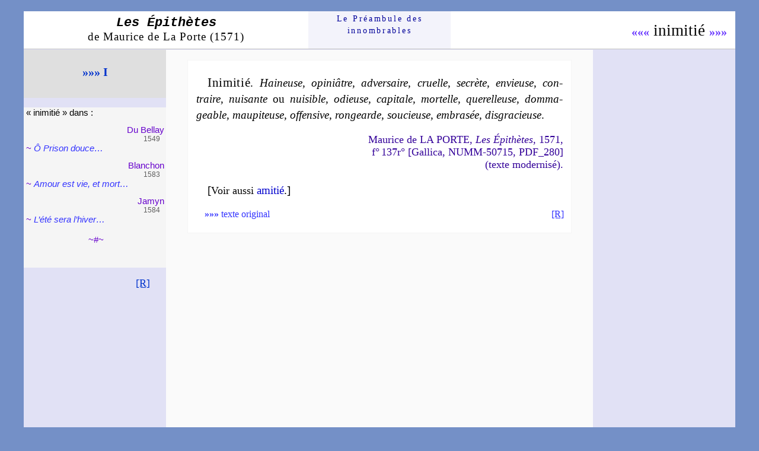

--- FILE ---
content_type: text/html
request_url: https://www.preambule.net/epithetes/i/inimitie.html
body_size: 1578
content:
<!DOCTYPE html PUBLIC "-//W3C//DTD HTML 4.01 Transitional//EN">
<html lang="fr"><head><title>EPITHETES d&rsquo;Inimiti&eacute;</title>

<meta http-equiv="Content-Type" content="text/html; charset=iso-8859-1">
<link rel="icon" type="image/JPG" href="../../images/pream15.JPG">
<link rel="stylesheet" type="text/css" href="../../styles/epit/mdlp.css"></head>
<body>
<div id="conteneur">
<div id="tete">
<div class="titr"><a href="../epithetes.html"><span class="lesep">Les &Eacute;pith&egrave;tes</span><br>
<span class="mdp">de Maurice de La Porte (1571)</span></a>
</div>
<div class="acc"><a href="../../index.html">Le
Pr&eacute;am&shy;bule des<br>
innom&shy;brables</a></div>
<div class="flec">
<span class="nom"><a href="inhumanite.html">&laquo;&laquo;&laquo;</a>&nbsp;ini&shy;mi&shy;ti&eacute;&nbsp;<a href="iniquite.html">&raquo;&raquo;&raquo;</a></span>
</div>
</div>
<div id="bloc">
<div id="gauche">
<div id="lettr"><a href="i.html">&raquo;&raquo;&raquo;&nbsp;I</a>
</div>
<br>
<div id="bloc1"><span class="dans">&laquo;&nbsp;ini&shy;mi&shy;ti&eacute;&nbsp;&raquo;
dans&nbsp;:</span>
<div class="poet">Du Bellay</div>
<div class="ann">1549</div>
~ <a href="../../auteurs/dubellay/1549/1b222oprison/oprison.html">&Ocirc;
Prison douce&hellip;</a>
<div class="poet">Blan&shy;chon</div>
<div class="ann">1583</div>
~ <a href="../../auteurs/blanchon/1583/10943amourestvie/amourestvie.html">Amour
est vie, et mort&hellip;</a>
<div class="poet">Jamyn</div>
<div class="ann">1584</div>
~ <a href="../../auteurs/jamyn/1584/108011letesera/letesera.html">L&rsquo;&eacute;t&eacute;
sera l&rsquo;hiver&hellip;</a>
<br>
<br>
<div class="fin">~#~</div>
<br>
<br>
<br>
<br>
<br>
<br>
<br>
<br>
<br>
<br>
<br>
<br>
<br>
</div>
<br>
<div id="ret"><a href="javascript:history.back()">[R]</a></div>
</div>
<div id="droite">
</div>
<div id="centre">
&nbsp;<a name="m"></a>
<div class="mod">
<p class="epit"><span class="ved">Ini&shy;mi&shy;ti&eacute;</span>.
<a href="../h/h.html#haineux">Hai&shy;neuse</a>,
<a href="../o/o.html#opiniatre">opi&shy;ni&acirc;tre</a>,
<a href="../a/a.html#adversaire">adver&shy;saire</a>,
<a href="../c/c.html#cruel">cruelle</a>,
<a href="../s/s.html#secret">se&shy;cr&egrave;te</a>,
<a href="../e/e.html#envieux">en&shy;vieuse</a>,
<a href="../c/c.html#contraire">con&shy;traire</a>,
<a href="../n/n.html#nuisant">nui&shy;sante</a>
ou <a href="../n/n.html#nuisible">nui&shy;sible</a>,
<a href="../o/o.html#odieux">odieuse</a>,
<a href="../c/c.html#capital">ca&shy;pi&shy;tale</a>,
<a href="../m/m.html#mortel">mor&shy;telle</a>,
<a href="../q/q.html#querelleux">que&shy;rel&shy;leuse</a>,
<a href="../d/d.html#dommageable">dom&shy;ma&shy;geable</a>,
<a href="../m/m.html#maupiteux">mau&shy;pi&shy;teuse</a>,
<a href="../o/o.html#offensif">offen&shy;sive</a>,
<a href="../r/r.html#rongeard">ron&shy;gearde</a>,
<a href="../s/s.html#soucieux">sou&shy;cieuse</a>,
<a href="../e/e.html#embrase">em&shy;bras&eacute;e</a>,
<a href="../d/d.html#disgracieux">dis&shy;gra&shy;cieuse</a>.
</p>
<p class="ref">Maurice de LA PORTE, <i>Les
&Eacute;pith&egrave;tes</i>, 1571,<br>
f&deg;&#8239;137r&deg; [Gallica, NUMM-50715, PDF_280]<br>
(texte modernis&eacute;).
</p>
<p class="com">[<span class="comvo">Voir aussi</span>
<a href="../a/amitie.html">amiti&eacute;</a>.]
</p>
<div id="barm">
<div class="texor"><a href="#a"><b>&raquo;&raquo;&raquo;</b>
texte original</a></div>
<div class="retinmo"><a href="javascript:history.back()">[R]</a>
</div>
<br>
</div>
<br>
</div>
<div class="vide">&nbsp;</div>
<a name="a"></a>
<p class="lanc"><a href="inhumanite.html#a">&laquo;&laquo;&laquo;</a>
<a href="#">&nbsp;#&nbsp;</a>
<a href="iniquite.html#a">&raquo;&raquo;&raquo;</a></p>
<div class="anc">
<p class="epit"><span class="ved">Ini&shy;mi&shy;ti&eacute;</span>.
<a class="sub" href="../h/haine.html#a">Hai&shy;neuse</a>,
<a class="sub" href="../o/opiniatrete.html#a">opi&shy;niastre</a>,
<a class="sub" href="../a/adversaire.html#a">aduer&shy;saire</a>,
<a class="sub" href="../c/cruaute.html#a">cruelle</a>,
<a class="sub" href="../s/secret.html#a">se&shy;crette</a>,
<a class="sub" href="../e/envie.html#a">en&shy;uieuse</a>,
<a class="sub" href="../c/contrariete.html#a">con&shy;traire</a>,
<a class="sub" href="../n/nuisance.html#a">nui&shy;sante</a>
ou <a class="sub" href="../n/nuisance.html#a">nui&shy;sible</a>,
<a href="../o/o.html#odieux">odieuse</a>,
<a href="../c/c.html#capital">ca&shy;pi&shy;tale</a>,
<a class="sub" href="../m/mort.html#a">mor&shy;telle</a>,
<a class="sub" href="../q/querelle.html#a">que&shy;rel&shy;leuse</a>,
<a class="sub" href="../d/dommage.html#a">dom&shy;ma&shy;geable</a>,
<a class="sub" href="../p/pitie.html#a">mau&shy;pi&shy;teuse</a>,
<a class="sub" href="../o/offense.html#a">offen&shy;siue</a>,
<a href="../r/r.html#rongeard">ron&shy;gearde</a>,
<a class="sub" href="../s/soucis.html#a">sou&shy;cieuse</a>,
<a class="sub" href="../b/brasier.html#a">em&shy;bra&shy;see</a>,
<a href="../d/d.html#disgracieux">dis&shy;gra&shy;tieuse</a>.
</p>
<p class="ref">Maurice de LA PORTE, <i>Les
Epithetes</i>, 1571,<br>
f&deg;&#8239;137r&deg; [Gallica, NUMM-50715, PDF_280]<br>
(texte original).
</p>
<p class="com">[<span class="comvo">Voir aussi</span>
<a href="../a/amitie.html#a">amiti&eacute;</a>.]
</p>
<div id="bara">
<div class="retia"><a href="javascript:history.back()">[R]</a>
</div>
<br>
</div>
<br>
</div>
<br>
<br>
</div>
<br>
<br>
<br>
<br>
<br>
<br>
<br>
<br>
<br>
<br>
<br>
<br>
<br>
<br>
<br>
<br>
<br>
<br>
<br>
<br>
<br>
<br>
<br>
<br>
<br>
<br>
<br>
</div>
</div>
<br>
<br>
<br>
<br>
<br>
</body></html>

--- FILE ---
content_type: text/css
request_url: https://www.preambule.net/styles/epit/mdlp.css
body_size: 3397
content:
body {
font-family: "Palatino Linotype", Palatino, "Times New Roman", Times, serif;
font-size: 85%;
text-decoration:none;
margin: 0;
padding: 0;
text-align: center;
background-color: #7490C7;
}
a {
color: #0033CC;
text-decoration: none;
}
a:hover {
color: #0000FF;
background-color: #FFFFFF;
}
#conteneur {
position: relative;
width: 97%;
max-width: 1200px;
margin: 1.5% auto;
text-align: left;
font-size: 1em;
background-color: #FFFFFF;
}
/* en-tête */
#tete {
width: 100%;
margin: 0;
padding: 0;
background-color: #FFFFFF;
}
.titr {
float: left;
width: 40%;
padding-top: 0.5em;
text-align: center;
}
.titr a {
color: 000000;
}
.titr a:hover {
color: #3333FF;
}
.lesep {
padding: 0.2em 0 0.5em;
font-family: "Courier New", Courier, monospace;
font-size: 1.6em;
font-style: italic;
font-weight: bold;
}
.mdp {
font-size: 1.4em;
font-family: "Times New Roman", Times, serif;
letter-spacing: 1px;
}
.acc {
float: left;
width: 20%;
padding: 0.2em 0 1.5em;
text-align: center;
font-family: "Times New Roman", Times, serif;
font-size: 1em;
line-height: 1.5em;
letter-spacing: 0.2em;
background-color: #F3F3FB;
}
.acc a {
display: block;
color: #000099;
}
.acc a:hover {
color: #0044FF;
background-color: #F3F3FB;
}
.flec {
float: right;
width: 40%;
padding: 1.2em 0 0 0;
text-align: right;
font-family: Palatino, "Times New Roman", Times, serif;
}
.nom {
font-size: 2em;
padding-right: 0.5em;
text-align: right;
font-family: "Times New Roman", Times, serif;
}
.ou {
font-size: 0.8em;
}
.nom a {
font-size: 0.75em;
color: #6633FF;
font-weight: bold;
}
.nom a:hover {
color: #6600CC;
background-color: #CCCCFF;
}
#bloc {
width: 100%;
clear: both;
background-color: #E1E1F5;
border-top: 0.1em solid #C0C0C0;
}
#blocanc {
width: 100%;
clear: both;
background-color: #DADAF3;
border-top: 0.06em solid #C0C0C0;
}
#gauche {
float:left;
width: 20%;
margin: 0;
}
#lettr {
margin: 0;
height: 4em;
line-height: 3.7em;
font-size: 1.5em;
font-weight: bold;
text-align: center;
background-color:#DFDFDF;
}
#lettr a:hover {
background-color: #FFFFFF;
}
.pcapes {
font-style: normal;
font-variant: small-caps;
letter-spacing: 0.2em;
}
#bloc1 {
margin: 0;
height: 18em;
overflow: auto;
border: 0px solid #000;
background-color: #F5F5F5;
font-family: verdana, arial, helvetica, sans-serif;
font-size: 1.1em;
color: #6600CC;
padding-left: 0.3em;
}
#bloc1 a {
font-style: italic;
color: #3333FF;
}
#bloc1 a:hover {
background-color: #FFFFFF;
}
.poet {
text-align: right;
padding-right: 0.2em;
padding-top: 0.8em;
}
.ann {
text-align: right;
padding-right: 0.8em;
font-size: 0.8em;
color: #5D5D5D;
}
.pre {
font-size: 0.8em;
}
.dat {
font-size: 0.8em;
color: #000000;
}
.dans {
color: #000000;
}
.dans a {
font-style: normal;
}
.croc {
font-style: normal;
font-size: 0.9em;
color: #6E6E6E;
}
.pcap {
font-style: normal;
font-variant: small-caps;
}
a.nor {
font-style: normal;
}
.fin {
text-align: center;
}
#ret {
text-align: right;
padding-right: 1.5em;
font-size: 1.3em;
}
#ret a {
text-decoration: underline;
}
#ret a:hover {
background-color: #FFFFFF;
}
#droite {
float: right;
width: 20%;
margin: 0;
}
#prec {
margin-left: 6%;
padding-left: 0.3em;
padding-top: 0.3em;
padding-bottom: 0.3em;
font-size: 1.3em;
background-color: #99CCFF;
color: #330099;
}
.prec1 {
margin: 2.1em 0 0 6%;
padding: 0.3em 0 0.3em 0.3em;
border-radius: 10px 0 0 10px;
font-size: 1.3em;
background-color: #99CCFF;
color: #330099;
}
.preci {
margin-left: 6%;
padding-left: 0.3em;
padding-top: 0.3em;
padding-bottom: 0.3em;
font-size: 1.3em;
background-color: #99CCFF;
color: #330099;
}
.precdro {
text-align: right;
padding-right: 0.3em;
}
.inun {
margin: 1.5em 1.2em;
padding: 0.2em;
text-align: center;
font-size: 1.1em;
letter-spacing: 0.02em;
border: 0.1em solid #003399;
color: #003399;
background-color: #DDE7FC;
}
.inun a {
display: block;
color: #0033CC;
background-color: #DDE7FC;
}
.inun a:hover {
color: #0033CC;
background-color: #F6FAFF;
}
#prec a, .prec1 a, .preci a {
color: #3333FF;
}
#prec a:hover, .prec1 a:hover, .preci a:hover {
color: #FFFFFF;
background-color: #330099;
}
.fib {
font-size: 0.2em;
}
a.precad {
color: #3333FF;
}
a.precad:hover {
color: #FFFFFF;
}
.aver {
margin: 2.8em 0.8em 0.8em;
padding: 0.3em;
text-align: center;
font-size: 1.3em;
background-color: #FFECEC;
color: #FF3366;
}
.avert {
text-indent: 0;
margin: 0.8em;
padding: 0.3em;
text-align: center;
font-size: 1.3em;
background-color: #FFECEC;
color: #FF3366;
}
.aver a, .avert a {
color: #FF3366;
}
.aver a:hover, .avert a:hover {
color: #FF3366;
background-color: #FFFFFF;
}
#ali {
margin-left: 25%;
padding: 0.3em;
font-size: 1.3em;
background-color: #DADADA;
color: #330099;
}
.ali1 {
margin: 2.1em 0 0 25%;
padding: 0.3em;
font-size: 1.3em;
background-color: #DADADA;
color: #330099;
}
#ali a:hover, .ali1 a:hover {
background-color: #FFFFFF;
}
a.vepi {
color: #3333FF;
}
a.vepi:hover {
color: #FFFFFF;
background-color: #6277C8;
}
.sourco {
margin: 2.1em 5% 0 15%;
padding: 0.3em;
text-align: center;
font-size: 1.3em;
background-color: #F1F1EB;
color: #330099;
}
#liex {
margin: 0 8%;
padding: 0.1em 0.2em 0.1em 0.2em;
text-align: center;
font-size: 1.3em;
background-color: #FBFBFE;
}
.liex1 {
margin: 2.1em 8%;
padding: 0.1em 0.2em 0.1em 0.2em;
text-align: center;
font-size: 1.3em;
background-color: #FBFBFE;
}
#liex a:hover, .liex1 a:hover {
background-color: #EFEFFA;
}
#centre {
background-color: #FAFAFA;
margin: 0 20%;
font-size: 1.1em;
}
.mod {
margin: 0 5%;
padding-top: 0.3em;
padding-bottom: 0.3em;
font-size: 1em;
background-color: #FFFFFF;
border: 1px solid #F5F5F5;
}
.lanc {
margin: 0;
padding: 0.1em 1.5em 0.3em 0;
text-align: right;
font-family: "Times New Roman", Times, serif;
font-size: 1.2em;
}
.lanc a:hover {
background-color: #F1F1EB;
}
.anc {
margin-left: 5%;
margin-right: 5%;
padding-top: 0.3em;
padding-bottom: 0.3em;
background-color: #F1F1EB;
border: 1px solid #F5F5F5;
}
.lie {
margin-left: 5%;
margin-right: 5%;
padding-top: 0.3em;
padding-bottom: 0.3em;
background-color: #FCFCFC;
border-top: 0.1em solid #DFDFFF;
border-right: 0.1em solid #DFDFFF;
border-bottom: 0.3em solid #FFFFFF;
border-left: 0.3em solid #FFFFFF;
}
.averti {
margin-left: 5%;
margin-right: 5%;
padding-top: 0.3em;
padding-bottom: 0.3em;
background-color: #FFFFFF;
border-top: 0.1em solid #DFDFFF;
border-right: 0.1em solid #DFDFFF;
border-bottom: 0.3em solid #FF3366;
border-left: 0.3em solid #FF3366;
}
.verti {
text-align: justify;
font-family: Arial, Helvetica, sans-serif;
font-size: 1.1em;
line-height: 1.5em;
}
p {
margin-bottom: 0.8em;
padding-left: 0.7em;
padding-right: 0.7em;
text-indent: 1em;
}
.epit {
text-align: justify;
font-family: Georgia, serif;
font-size: 1.3em;
line-height: 1.4em;
}
.epit2 {
margin-bottom: 0.6em;
text-align: justify;
font-family: Georgia, serif;
font-size: 1.3em;
line-height: 1.4em;
}
.epit3 {
text-align: justify;
font-family: Georgia, serif;
font-size: 1.3em;
margin-top: 0;
line-height: 1.4em;
}
.epit4 {
margin-bottom: 0;
text-align: justify;
font-family: Georgia, serif;
font-size: 1.3em;
line-height: 1.4em;
}
.epit5 {
margin: 0 0 0.6em;
text-align: justify;
font-family: Georgia, serif;
font-size: 1.3em;
line-height: 1.4em;
}
.epitnd {
text-align: justify;
font-family: Georgia, serif;
font-size: 1.3em;
text-indent: 0;
padding-left: 2em;
margin-bottom: 0;
line-height: 1.4em;
}
.epitnd2 {
text-align: justify;
font-family: Georgia, serif;
font-size: 1.3em;
text-indent: 0;
padding-left: 0.7em;
margin: 0;
line-height: 1.4em;
}
.epitsr {
text-indent: 0;
text-align: justify;
font-family: Georgia, serif;
font-size: 1.3em;
line-height: 1.4em;
}
.epit2sr {
margin-bottom: 0.6em;
text-indent: 0;
text-align: justify;
font-family: Georgia, serif;
font-size: 1.3em;
line-height: 1.4em;
}
.lettrinlas {
float: left;
margin-right: 0.1em;
line-height: 0.9em;
font-size: 2.7em;
font-style: normal;
}
.epit a, .epit2 a, .epit3 a, .epit4 a, .epit5 a, .epitnd2 a, .epinco a, .epitsr a, .epit2sr a {
color: #000000;
font-style: italic;
}
.epit a:hover, .epit2 a:hover, .epit3 a:hover, .epit4 a:hover, .epit5 a:hover, .epitnd2 a:hover, .epinco a:hover, .epitsr a:hover, .epit2sr a:hover {
color: #0000CC;
}
.ved {
font-size: 1.1em;
font-weight: normal;
letter-spacing: 0.03em;
}
.ved a {
color: #000000;
font-style: normal;
}
.ved a:hover {
color: #FFFFFF;
background-color: #330099;
}
.vedim {
font-weight: normal;
letter-spacing: 0.04em;
}
a.entr {
color: #000000;
font-style: normal;
}
a.entr:hover {
color: #FFFFFF;
background-color: #330099;
}
.cro {
font-family: Georgia, serif;
font-style: normal;
font-size: 0.7em;
color: #6E6E6E;
line-height: 1.4em;
}
.spacit {
font-style: italic;
letter-spacing: 0.1em;
}
.voi {
font-variant: small-caps;
font-family: Georgia, "Palatino Linotype", Palatino, "Times New Roman", Times, serif;
letter-spacing: 0.1em;
}
.voi a {
color: #000000;
font-style: normal;
}
.voi a:hover {
color: #FFFFFF;
background-color: #330099;
}
a.voived {
color: #000000;
font-style: normal;
font-size: 1.1em;
letter-spacing: 0.03em;
}
a.voived:hover {
color: #FFFFFF;
background-color: #330099;
}
.voinor {
font-family: Georgia, serif;
}
.voinor a {
font-style: normal;
font-size: 1.1em;
color: #000000;
}
.voinor a:hover {
color: #FFFFFF;
background-color: #330099;
}
a.subnor {
color: #0033CC;
font-style: normal;
}
a.subnor:hover {
color: #FFFFFF;
background-color: #330099;
}
a.sub {
color: #000000;
}
a.sub:hover {
color: #FFFFFF;
background-color: #330099;
}
.com, .comep {
margin-top: 0.3em;
text-align: justify;
font-family: Georgia, serif;
font-size: 1.3em;
line-height: 1.4em;
}
.com1 {
margin-top: 0.3em;
margin-bottom: 0;
text-align: justify;
font-family: Georgia, serif;
font-size: 1.3em;
line-height: 1.4em;
}
.com2 {
margin-top: 0.3em;
margin-bottom: 0.8em;
text-align: justify;
font-family: Georgia, serif;
font-size: 1.3em;
line-height: 1.4em;
}
.com3 {
margin: 0;
text-align: justify;
font-family: Georgia, serif;
font-size: 1.3em;
line-height: 1.4em;
}
.com34 {
margin-top: 0;
text-align: justify;
font-family: Georgia, serif;
font-size: 1.3em;
line-height: 1.4em;
}
.com4 {
margin: 0;
text-indent: 0;
text-align: justify;
font-family: Georgia, serif;
font-size: 1.3em;
line-height: 1.4em;
}
.com5 {
margin: 0;
text-align: justify;
font-family: Georgia, serif;
font-size: 1.3em;
line-height: 1.4em;
}
.expco  {
vertical-align: top;
font-size: .6em;
line-height: 1.4em;
}
.conic {
margin-top: 0.3em;
margin-bottom: 0;
padding-left: 1.7em;
text-indent: -1em;
text-align: justify;
font-family: Georgia, serif;
font-style: italic;
font-size: 1.3em;
line-height: 1.4em;
}
.conic2 {
margin: 0 0 0 1em;
padding-left: 1.7em;
text-indent: -1em;
text-align: justify;
font-family: Georgia, serif;
font-style: italic;
font-size: 1.3em;
line-height: 1.4em;
}
.conicst {
margin-top: 0;
padding-left: 1.7em;
text-indent: -1em;
text-align: justify;
font-family: Georgia, serif;
font-size: 1.3em;
line-height: 1.4em;
}
.niclat {
font-size: 0.9em;
font-style: normal;
letter-spacing: 0.05em;
line-height: 1.4em;
}
.alin2 {
padding-left: -1em;
}
.pp1 {
font-size: 0.9em;
}
.pp2 {
font-size: 0.8em;
}
.pples, .pplesi {
font-size: 0.9em;
letter-spacing: 0.1em;
}
.ppless, .pplessi {
font-size: 0.9em;
letter-spacing: 0.2em;
}
.ppleps, .pplepsi {
font-size: 0.9em;
letter-spacing: 0.05em;
}
.pp2les, .pp2lesi {
font-size: 0.8em;
letter-spacing: 0.1em;
}
a.lico5 {
color: #0000CC;
}
a.lico5:hover {
color: #FFFFFF;
background-color: #330099;
}
.comarg {
font-family: Georgia, serif;
font-size: 0.9em;
font-style: italic;
}
.com a, .epitnd a, .com1 a, .com2 a, .com3 a, .com34 a, .com4 a, a.lico {
font-style: normal;
color: #0000CC;
}
.com a:hover, .epitnd a:hover, .com1 a:hover, .com2 a:hover, .com3 a:hover, .com34 a:hover, .com4 a:hover, a.lico:hover {
color: #FFFFFF;
background-color: #330099;
}
/* info-bulle */
a.infob, a.infobpp {
position: relative;
color: #090909;
}
a.infob span, a.infobpp span {
display: none;
}
a.infob:hover, a.infobpp:hover {
color: #090909;
background-color: #FFFFCC;
}
a.infob:hover span, a.infobpp:hover span {
display: inline;
position: absolute;
bottom: -2em;
z-index: 1;
white-space: nowrap;
text-indent: 0;
padding: 0 0.5em;
font-family: "Trebuchet MS", Arial, Sans-Serif;
font-style: normal;
font-size: 0.8em;
letter-spacing: 0.02em;
left: 50%;
transform: translateX(-50%);
color: #343434;
background-color: #FFFFEC;
border: 1px solid #C0C0C0;
}
a.adep {
color:#000099;
}
a.adep:hover {
color:#0033CC;
background-color: transparent;
}
.comvo {
font-family: "Palatino Linotype", Palatino, "Times New Roman", Times, serif;
font-size: 0.9em;
}
.clnoir {
color: #000000;
}
.noili {
color: #000000;
background-color: #FFFFFF;
line-height: 1.4em;
}
.noilia {
color: #000000;
background-color: #EEEEE7;
line-height: 1.4em;
}
.noilianor {
font-style: normal;
color: #000000;
background-color: #EEEEE7;
line-height: 1.4em;
}
.clnoinor {
color: #000000;
font-style: normal;
}
.exp  {
vertical-align: top;
font-size: .6em;
line-height: 1.5em;
}
.exp2  {
vertical-align: top;
font-size: .8em;
}
.rouex  {
vertical-align: top;
font-size: .6em;
line-height: 1.5em;
color: #CC0000;
}
a.rou {
color: #CC0000;
}
a.rou:hover {
color: #CC0000;
background-color: #FFD1D1;
}
.vers {
margin-top: 0.3em;
margin-bottom: 1em;
margin-left: 2.5em;
font-family: Georgia, serif;
font-size: 1.3em;
font-style: italic;
line-height: 1.4em;
}
.versn1 {
margin: 0.3em 0 0 2.5em;
text-indent: 0;
font-family: "Times New Roman", Times, serif;
font-size: 1.3em;
letter-spacing: 0.03em;
line-height: 1.5em;
}
.versn {
margin: 0.3em 0 0 2.5em;
text-indent: 0;
font-family: "Times New Roman", Times, serif;
font-size: 1.3em;
letter-spacing: 0.03em;
line-height: 1.5em;
}
.versnf {
margin: 0.3em 0 1em 2.5em;
text-indent: 0;
font-family: "Times New Roman", Times, serif;
font-size: 1.3em;
letter-spacing: 0.03em;
line-height: 1.5em;
}
.vers12 {
margin-top: 0.6em;
margin-bottom: 1em;
margin-left: 2em;
font-family: Georgia, serif;
font-size: 1.3em;
font-style: italic;
line-height: 1.4em;
}
.verssr {
margin-top: 0;
margin-bottom: 0;
margin-left: 2em;
text-indent: 0;
font-family: Georgia, serif;
font-size: 1.3em;
font-style: italic;
line-height: 1.4em;
}
.versrd {
margin-top: 0;
margin-bottom: 0;
margin-left: 2em;
text-indent: 1.5em;
font-family: Georgia, serif;
font-size: 1.3em;
font-style: italic;
line-height: 1.4em;
}
a.deriv {
color: #000000;
font-style: italic;
}
a.deriv:hover {
color: #0000CC;
background-color: transparent;
}
a.coep {
color: #3333FF;
}
a.coep:hover {
color: #0000CC;
background-color: transparent;
}
a.amo {
color: #000000;
}
a.amo:hover {
color: #0000CC;
background-color: transparent;
}
.fem {
font-size: 0.85em;
font-style: italic;
line-height: 1.4em;
color: #000000;
}
.fems {
font-size: 0.7em;
font-style: italic;
color: #000000;
}
.ref {
padding-bottom: 0.3em;
font-family: "Palatino Linotype", Palatino, "Times New Roman", Times, serif;
text-align: right;
font-size: 1.2em;
color: #330099;
}
.mon {
font-size: 0.9em;
font-style: normal;
}
a.ndpo {
color: #3333FF;
font-style: normal;
}
a.ndpo:hover {
color: #FFFFFF;
background-color: #330099;
}
#barm {
padding-left: 1.7em;
padding-right: 0.7em;
font-family: "Palatino Linotype", Palatino, "Times New Roman", Times, serif;
font-size: 1.1em;
}
.barm {
padding-left: 1.7em;
padding-right: 0.7em;
font-family: "Palatino Linotype", Palatino, "Times New Roman", Times, serif;
font-size: 1.1em;
}
.barmpref {
padding-left: 1.7em;
padding-right: 0.7em;
font-family: "Palatino Linotype", Palatino, "Times New Roman", Times, serif;
font-size: 1.1em;
}
.texor {
float: left;
}
.texor a {
color: #3333FF;
}
.texor a:hover {
background-color: #F5F5F5;
}
.retinmo {
float: right;
}
.retinmo a {
color: #3333FF;
text-decoration: underline;
}
.retinmo a:hover {
background-color:#F5F5F5;
}
.vide {
clear: both;
width: 100%;
height: 20em;
}
.vidi {
clear: both;
width: 100%;
height: 10em;
}
.barlex {
float: right;
background-color: #F6F6F6;
color: #330099;
font-size: 1.1em;
margin: 0.4em 0.4em 0.1em 0;
padding: 0.5em 1.2em;
}
.barvi {
clear: both;
width: 100%;
height: 1em;
}
#philib {
margin-left: 5%;
margin-right: 5%;
padding-bottom: 10px;
background-color: #FFFFFF;
border: 0px solid #000;
}
.philib {
margin-left: 5%;
margin-right: 5%;
padding-bottom: 10px;
background-color: #FFFFFF;
border: 0px solid #000;
}
.philibanc {
margin-left: 5%;
margin-right: 5%;
padding-bottom: 10px;
background-color: #EEEEE7;
border: 0px solid #000;
}
.barmphi {
padding-left: 1.7em;
padding-right: 0.7em;
font-size: 1.2em;
}
.baraphi {
padding-left: 4.5em;
padding-right: 0.7em;
font-size: 1.2em;
}
.aut {
margin-left: 5%;
margin-right: 5%;
padding-bottom: 10px;
background-color: #FFFFFF;
border: 0px solid #000;
}
.nor {
font-style: normal;
}
a.aute {
font-style: normal;
font-size: 1.1em;
letter-spacing: 0.02em;
color: #000099;
}
a.aute:hover {
color: #0033CC;
background-color: #EBEBF1;
}
a.autfin {
font-style: normal;
color: #0033CC;
}
a.autfin:hover {
color: #000099;
background-color: #EBEBF1;
}
a.norgr {
font-style: normal;
font-weight: bold;
color: #3333FF;
}
a.norgr:hover {
color: #1746FF;
background-color: #DADAE6;
}
.barali {
float: right;
background-color: #F6F6F6;
color: #330099;
font-size: 1.1em;
margin-top: 0.4em;
margin-right: 0.4em;
padding-left: 1.2em;
padding-right: 1.2em;
padding-top: 0.5em;
padding-bottom: 0.5em;
}
.monet {
font-family: "Palatino Linotype", Palatino, "Times New Roman", Times, serif;
font-size: 17px;
}
.prou {
text-align: justify;
font-family: Georgia, serif;
font-style: italic;
font-size: 1.3em;
line-height: 1.4em;
}
.prou a {
color: #000000;
font-style: italic;
}
.prou a:hover {
color: #3333FF;
}
.bara {
padding-left: 4.5em;
padding-right: 0.7em;
font-family: "Palatino Linotype", Palatino, "Times New Roman", Times, serif;
font-size: 1.1em;
}
.barapref {
padding-left: 4.5em;
padding-right: 0.7em;
font-family: "Palatino Linotype", Palatino, "Times New Roman", Times, serif;
font-size: 1.1em;
}
#bara {
padding-left: 4.5em;
padding-right: 0.7em;
font-family: "Palatino Linotype", Palatino, "Times New Roman", Times, serif;
font-size: 1.1em;
}
.retia {
float: left;
}
.retia a {
color: #3333FF;
text-decoration: underline;
}
.retia a:hover {
background-color:#FFFFFF;
}
#texim {
margin-left: 5%;
margin-right: 5%;
padding-top: 10px;
padding-bottom: 10px;
background-color: #EEEFFF;
font-family: "Palatino Linotype", Palatino, "Times New Roman", Times, serif;
font-size: 1.1em;
border: 0px solid #000;
}
.vau {
text-align: justify;
font-family: "Palatino Linotype", Palatino, "Times New Roman", Times, serif;
font-size: 1.2em;
line-height: 1.5em;
}
.liens {
text-align: justify;
font-family: "Palatino Linotype", Palatino, "Times New Roman", Times, serif;
font-size: 1.2em;
font-weight: bold;
letter-spacing: 0.05em;
}
.vau a {
color: #CC0000;
}
.vau a:hover {
color: #CC0000;
background-color: #FFDFDF;
}
.vau1 {
margin-bottom: 0;
text-align: justify;
font-family: "Palatino Linotype", Palatino, "Times New Roman", Times, serif;
font-size: 1.2em;
line-height: 1.5em;
}
.vau2 {
margin-top: 0;
text-align: justify;
font-family: "Palatino Linotype", Palatino, "Times New Roman", Times, serif;
font-size: 1.2em;
line-height: 1.5em;
}
.vau3 {
margin-top: 0;
margin-bottom: 0;
text-align: justify;
font-family: "Palatino Linotype", Palatino, "Times New Roman", Times, serif;
font-size: 1.2em;
line-height: 1.5em;
}
a.page {
color: #CC0000;
}
a.paga {
color: #960018;
}
a.pagaB {
color: #6B0D0D;
}
a.pafin {
color: #CC0000;
letter-spacing: 0.05em;
}
a.pases {
color: #CC0000;
}
a.pafit {
font-style: italic;
color: #CC0000;
letter-spacing: 0.05em;
}
a.page:hover, a.paga:hover, a.pafin:hover, a.pases:hover, a.pafit:hover {
color: #CC0000;
background-color: #FFDFDF;
}
a.sit {
color: #FF0000;
font-weight: bold;
}
a.sitfin {
color: #FF0000;
letter-spacing: 0.05em;
}
a.sititfin {
font-style: italic;
letter-spacing: 0.1em;
color: #FF0000;
}
a.sit:hover, a.sitfin:hover, a.sititfin:hover {
color: #FF0000;
background-color: #FFDFDF;
}
.lesit {
font-style: italic;
letter-spacing: 0.1em;
}
.leit {
font-style: italic;
letter-spacing: 0.05em;
}
.less {
letter-spacing: 0.2em;
}
.les {
font-style: normal;
letter-spacing: 0.1em;
}
.leps {
font-style: normal;
letter-spacing: 0.05em;
}
.val {
font-family: Arial, Helvetica, sans-serif;
text-align: right;
font-size: 0.9em;
color: #5E5E5E;
}
.cad {
font-size: 0.8em;
font-style: normal;
line-height: 1.4em;
}
.cadgri {
font-family: "Palatino Linotype", Palatino, "Times New Roman", Times, serif;
font-size: 0.8em;
font-style: normal;
color: #666666;
line-height: 1.4em;
}
.gri {
color: #666666;
}
.grino {
font-size: 0.8em;
font-style: normal;
color: #666666;
line-height: 1.4em;
}
.oup {
font-size: 0.6em;
font-style: italic;
}
.oupi {
font-size: 0.6em;
font-style: italic;
}
.femlien {
font-size: 0.8em;
font-style: italic;
}
.femlien a {
color: #000000;
}
.femlien a:hover {
color: #0033CC;
}
.eou {
font-family: Georgia, serif;
font-size: 0.8em;
line-height: 1.4em;
}
.eouno {
font-size: 0.8em;
font-style: normal;
}
.eoug {
font-family: Georgia, serif;
font-size: 0.9em;
}
.eounoir {
font-family: Georgia, serif;
font-size: 0.8em;
color: #000000;
background-color: transparent;
line-height: 1.4em;
}
.pec {
font-variant: small-caps;
}
.oub {
font-size: 0.85em;
font-style: normal;
line-height: 1.4em;
color: #336666;
}
.oube {
font-style: normal;
color: #336666;
}
a.titpoit {
color: #3333FF;
font-style: italic;
background-color: transparent;
}
a.titpoe {
color: #3333FF;
background-color: transparent;
}
a.titpoit:hover, a.titpoe:hover {
color: #FFFFFF;
background-color: #3333FF;
}
.tfin {
text-align: center;
font-style: normal;
font-variant: small-caps;
font-weight: bold;
font-size: 1.3em;
letter-spacing: 0.2em;
}
.tfin2 {
text-align: center;
font-family: Georgia, serif;
font-style: normal;
font-variant: small-caps;
font-size: 1.3em;
letter-spacing: 0.2em;
}
.tfini {
text-align: center;
font-style: italic;
font-variant: small-caps;
font-weight: bold;
font-size: 1.3em;
letter-spacing: 0.1em;
}
.tfini2 {
text-align: center;
font-family: Georgia, serif;
font-style: italic;
font-variant: small-caps;
font-weight: bold;
font-size: 1.3em;
letter-spacing: 0.1em;
}





